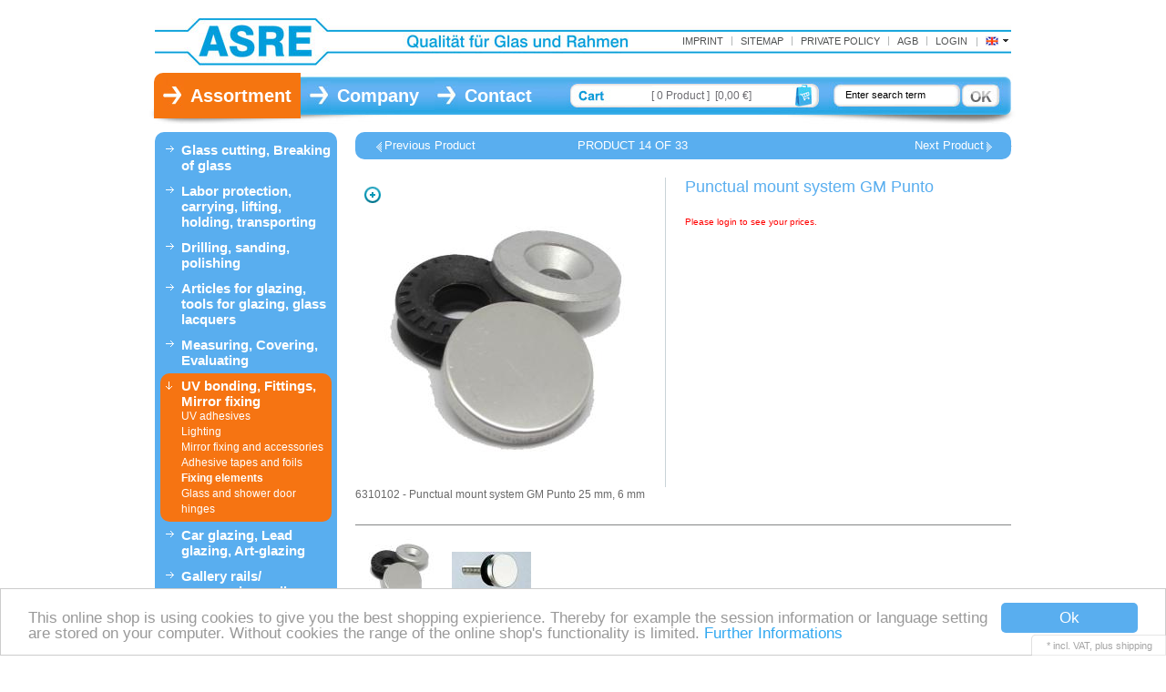

--- FILE ---
content_type: text/html; charset=UTF-8
request_url: https://www.asre.de/en/UV-bonding-Fittings-Mirror-fixing/Fixing-elements/Punctual-mount-system-GM-Punto.html
body_size: 10235
content:
<!DOCTYPE HTML>
<html lang="en" >
<head>
            
                             
    <title>ASRE Shop | Punctual mount system GM Punto | ASRE glass and frame products </title>
	<meta name="google-site-verification" content="SBhT1wBcXe5wdxTuCPiMH0LbxwuSXrG1SUt1UiWGW-4" />
    <meta http-equiv="Content-Type" content="text/html; charset=UTF-8">
    <!--[if IE]>
    <meta http-equiv="X-UA-Compatible" content="IE=9" >
    <![endif]-->
                <meta name="description" content="Punctual mount system GM Punto - Punctual mount system GM Punto 25 mm, 6 mm">
                <meta name="keywords" content="punctual, mount, system, gm, punto, uv, bonding, fittings, mirror, fixing, elements">
    
    

                <link rel="canonical" href="https://www.asre.de/en/UV-bonding-Fittings-Mirror-fixing/Fixing-elements/Punctual-mount-system-GM-Punto.html">
        <link rel="shortcut icon" href="https://www.asre.de/out/asre/img/favicon.ico">

    
        
        
        
        
        
        
    

        
    
            


        <link rel="stylesheet" type="text/css" href="https://www.asre.de/out/asre/src/css/reset.css">
<link rel="stylesheet" type="text/css" href="https://www.asre.de/out/asre/src/css/oxid.css">
<link rel="stylesheet" type="text/css" href="https://www.asre.de/out/asre/src/css/libs/jscrollpane.css">
<link rel="stylesheet" type="text/css" href="https://www.asre.de/out/asre/src/css/asre.css">
<!--[if IE 7]><link rel="stylesheet" type="text/css" href="https://www.asre.de/out/asre/src/css/ie7.css"><![endif]-->
<!--[if IE 8]><link rel="stylesheet" type="text/css" href="https://www.asre.de/out/asre/src/css/ie8.css"><![endif]-->

</head>
  <!-- OXID eShop Community Edition, Version 4, Shopping Cart System (c) OXID eSales AG 2003 - 2026 - http://www.oxid-esales.com -->
<body>
                    <div id="page" class=" sidebarLeft">
         
<div id="header" class="clear">

  <div id="topMenuWrap">
  

<div class="topPopList">
        <p id="languageTrigger" class="selectedValue">
                        <a class="flag en" title="English" href="https://www.asre.de/en/UV-bonding-Fittings-Mirror-fixing/Fixing-elements/Punctual-mount-system-GM-Punto.html" hreflang="en"><span style="background-image:url('https://www.asre.de/out/asre/img/lang/en.png')" >English</span></a>
            
    </p>
    <div class="flyoutBox">
    <ul id="languages" class="corners">
        <li class="active">                <a class="flag en" title="English" href="https://www.asre.de/en/UV-bonding-Fittings-Mirror-fixing/Fixing-elements/Punctual-mount-system-GM-Punto.html" hreflang="en"><span style="background-image:url('https://www.asre.de/out/asre/img/lang/en.png')" >English</span></a>
            </li>
                                            <li><a class="flag de " title="Deutsch" href="https://www.asre.de/de/Spiegelbefestigungen-UV-Kleben-Beschlaege/Befestigungselemente/Punkthalter-GM-Punto.html" hreflang="de"><span style="background-image:url('https://www.asre.de/out/asre/img/lang/de.png')">Deutsch</span></a></li>
                                                        <li><a class="flag en selected" title="English" href="https://www.asre.de/en/UV-bonding-Fittings-Mirror-fixing/Fixing-elements/Punctual-mount-system-GM-Punto.html" hreflang="en"><span style="background-image:url('https://www.asre.de/out/asre/img/lang/en.png')">English</span></a></li>
            
    </ul>
    </div>
</div>
  <ul id="topMenu">
    <li><a href="https://www.asre.de/Imprint/">Imprint</a></li>
    <li><a href="https://www.asre.de/index.php?lang=1&amp;cl=code_modules&mode=sitemap">Sitemap</a></li>
    <li><a href="https://www.asre.de/en/Privacy-Policy/">Private Policy</a></li>
    <li><a href="https://www.asre.de/en/Terms-and-Conditions-of-Sale-and-Delivery/">AGB</a></li>
	

    
    
    <div id="forgotPassword" class="popupBox corners FXgradGreyLight glowShadow">
        <img src="https://www.asre.de/out/asre/img/x.png" alt="" class="closePop">
        You have forgotten your password or want request a new password?<br>
No problem, here you can set up a new password.<br><br>


<form class="js-oxValidate" action="https://www.asre.de/index.php?lang=1&amp;" name="order" method="post">
  <input type="hidden" name="stoken" value="F5466925"><input type="hidden" name="force_sid" value="">
<input type="hidden" name="lang" value="1">
  <input type="hidden" name="cnid" value="CAT6.50">
<input type="hidden" name="listtype" value="list">
<input type="hidden" name="ldtype" value="infogrid">

  <input type="hidden" name="fnc" value="forgotpassword">
  <input type="hidden" name="cl" value="forgotpwd">
  <ul class="form clear">
    <li>
        <label>Your e-mail Address:</label>
        <input id="forgotPasswordUserLoginNamePopup" type="text" name="lgn_usr" value="" class="js-oxValidate js-oxValidate_notEmpty js-oxValidate_email">
        <p class="oxValidateError">
            <span class="js-oxError_notEmpty">Specify a value for this required field.</span>
            <span class="js-oxError_email">Please enter a valid e-mail address</span>
                    </p>
    </li>
    <li class="formSubmit">
        <button class="submitButton" type="submit" title="Request Password">Request Password</button>
    </li>
  </ul>
</form>
When you click on 'Request Password', you'll be sent an e-mail with instructions how to set up a new password.<br><br>
    <p>If you don't get an e-mail with your access data, please make sure that you have already registered with us. As soon as you are registered, you can login with your e-mail address and your password.</p>
<ul>
<li>
If you are sure you are already registered, please check the e-mail address you entered as user name.</li></ul>
<p>
In case you still have problems logging in, please turn to us by e-mail: <a href="mailto:bettina.distel@asre.de?subject=Password"><strong>bettina.distel@asre.de</strong></a></p>    </div>
<!--    <a href="#" id="loginBoxOpener" title="Login">Login</a> -->
    <li class="login flyout">
		<a href="https://www.asre.de/en/my-account/" rel="nofollow" title="Login">Login</a>
	</li>
	
		
	
  </ul>
  </div>


  <a id="logo" href="https://www.asre.de/en/home/" title="ASRE Shop"><img src="https://www.asre.de/out/asre/img/asre/asre_logo.jpg" alt="ASRE Shop"></a>
     
details 
<div id="main_nav">
<a id="nav_home_link" class="nav_active" href="/en/Glass-cutting-Breaking-of-glass?force_sid=">Assortment</a>


<a id="nav_company_link"  href="https://www.asre.de/en/Service-Spectrum-ASRE/">Company</a>

<a id="nav_contact_link"  href="https://www.asre.de/en/contact/">Contact</a>
</div>
    





    <div data-href="&lang=1" id="miniBasket" class="basketBox_1 basketBox ">
		
                        <span class="counter">
                    
                    <span id="countValue">
                        [
						0                                                     Product
                                                ]&nbsp;
                                                [0,00 €]
                    </span>
                </span>
            </div>

    
    
    
    
    
    <form class="search" action="https://www.asre.de/index.php?lang=1&amp;" method="get" name="search">
        <div class="searchBox">
            <input type="hidden" name="stoken" value="F5466925"><input type="hidden" name="force_sid" value="">
<input type="hidden" name="lang" value="1">
            <input type="hidden" name="cl" value="search">
            
<!--                 <label for="searchParam" class="innerLabel">Enter search term</label>
                <input class="textbox1" type="text" onclick="this.value='';" onfocus="this.value='';" onblur="this.value='Enter search term';" value="Enter search term" id="searchParam" name="searchparam" >
 -->			                <input class="textbox1" type="text" id="searchParam" name="searchparam" onfocus="this.value='';" value="Enter search term">
				            
            <input class="searchSubmit" type="submit" value="">
        </div>
    </form>
    



<div id="navigation" style="display:none;" >
<ul id="asre_menu">
                            
                  
                                    <li class="nav_li_1 " >
                <a   href="https://www.asre.de/en/Glass-cutting-Breaking-of-glass/">Glass cutting, Breaking of glass </a>
                                    <ul>
                                                                                                                                    <li  ><a  href="https://www.asre.de/Glass-cutting-Breaking-of-glass/Glass-cutter/">Glass cutter </a></li>
                                                                                                                                                                                        <li  ><a  href="https://www.asre.de/Glass-cutting-Breaking-of-glass/Angle-for-the-glazier/">Angle for the glazier  </a></li>
                                                                                                                                                                                        <li  ><a  href="https://www.asre.de/Glass-cutting-Breaking-of-glass/Glass-breaking-pliers/">Glass breaking pliers </a></li>
                                                                                                                                                                                        <li  ><a  href="https://www.asre.de/Glass-cutting-Breaking-of-glass/Pliers-for-cutting/">Pliers for cutting </a></li>
                                                                                                                                                                                        <li  ><a  href="https://www.asre.de/Glass-cutting-Breaking-of-glass/oxid/">?? </a></li>
                                                                                            </ul>
                            </li>
                                
                                    <li class="nav_li_2 " >
                <a   href="https://www.asre.de/Labor-protection-carrying-lifting-holding-transporting/">Labor protection, carrying, lifting, holding, transporting</a>
                                    <ul>
                                                                                                                                    <li  ><a  href="https://www.asre.de/Labor-protection-carrying-lifting-holding-transporting/Vacuum-lifters/">Vacuum lifters  </a></li>
                                                                                                                                                                                        <li  ><a  href="https://www.asre.de/Labor-protection-carrying-lifting-holding-transporting/Protective-corners-for-glass-for-transport-protection/">Protective corners for glass for transport protection  </a></li>
                                                                                                                                                                                        <li  ><a  href="https://www.asre.de/Labor-protection-carrying-lifting-holding-transporting/Shoulder-straps/">Shoulder straps  </a></li>
                                                                                                                                                                                        <li  ><a  href="https://www.asre.de/Labor-protection-carrying-lifting-holding-transporting/Protective-corners-for-glass/">Protective corners for glass  </a></li>
                                                                                                                                                                                        <li  ><a  href="https://www.asre.de/Labor-protection-carrying-lifting-holding-transporting/Labor-protection/">Labor protection </a></li>
                                                                                                                                                                                        <li  ><a  href="https://www.asre.de/Labor-protection-carrying-lifting-holding-transporting/Aprons-for-the-glazier/">Aprons for the glazier </a></li>
                                                                                            </ul>
                            </li>
                                
                                    <li class="nav_li_3 " >
                <a   href="https://www.asre.de/Drilling-sanding-polishing/">Drilling, sanding, polishing</a>
                                    <ul>
                                                                                                                                    <li  ><a  href="https://www.asre.de/Drilling-sanding-polishing/Drilling/">Drilling </a></li>
                                                                                                                                                                                        <li  ><a  href="https://www.asre.de/Drilling-sanding-polishing/Sharpening-stones/">Sharpening stones  </a></li>
                                                                                                                                                                                        <li  ><a  href="https://www.asre.de/Drilling-sanding-polishing/Polish/">Polish </a></li>
                                                                                                                                                                                        <li  ><a  href="https://www.asre.de/Drilling-sanding-polishing/Abrasive-belt-for-glass/">Abrasive belt for glass  </a></li>
                                                                                                                                                                                        <li  ><a  href="https://www.asre.de/Drilling-sanding-polishing/Machinery/">Machinery  </a></li>
                                                                                                                                                                                        <li  ><a  href="https://www.asre.de/Drilling-sanding-polishing/Swiveling-rollers-spherical-formed/">Swiveling rollers spherical-formed  </a></li>
                                                                                            </ul>
                            </li>
                                
                                    <li class="nav_li_4 " >
                <a   href="https://www.asre.de/Articles-for-glazing-tools-for-glazing-glass-lacquers/">Articles for glazing, tools for glazing,  glass lacquers </a>
                                    <ul>
                                                                                                                                    <li  ><a  href="https://www.asre.de/Articles-for-glazing-tools-for-glazing-glass-lacquers/Protection-for-glass/">Protection for glass  </a></li>
                                                                                                                                                                                        <li  ><a  href="https://www.asre.de/Articles-for-glazing-tools-for-glazing-glass-lacquers/Glazing-blocks/">Glazing blocks  </a></li>
                                                                                                                                                                                        <li  ><a  href="https://www.asre.de/Articles-for-glazing-tools-for-glazing-glass-lacquers/Knives-glass-scrapers-tools/">Knives /glass scrapers /tools </a></li>
                                                                                                                                                                                        <li  ><a  href="https://www.asre.de/Articles-for-glazing-tools-for-glazing-glass-lacquers/Accessories-for-sealing/">Accessories for sealing  </a></li>
                                                                                                                                                                                        <li  ><a  href="https://www.asre.de/Articles-for-glazing-tools-for-glazing-glass-lacquers/Glass-lacquers/">Glass lacquers </a></li>
                                                                                                                                                                                        <li  ><a  href="https://www.asre.de/Articles-for-glazing-tools-for-glazing-glass-lacquers/Cleaning-and-Maintenance/">Cleaning and Maintenance </a></li>
                                                                                            </ul>
                            </li>
                                
                                    <li class="nav_li_5 " >
                <a   href="https://www.asre.de/Measuring-Covering-Evaluating/">Measuring, Covering, Evaluating</a>
                                    <ul>
                                                                                                                                    <li  ><a  href="https://www.asre.de/Measuring-Covering-Evaluating/Measuring-tape/">Measuring tape  </a></li>
                                                                                                                                                                                        <li  ><a  href="https://www.asre.de/Measuring-Covering-Evaluating/Folding-rules/">Folding rules </a></li>
                                                                                                                                                                                        <li  ><a  href="https://www.asre.de/Measuring-Covering-Evaluating/Measuring-tool-for-thickness-of-the-glass/">Measuring tool for thickness of the glass  </a></li>
                                                                                                                                                                                        <li  ><a  href="https://www.asre.de/Measuring-Covering-Evaluating/Messfix/">Meßfix </a></li>
                                                                                            </ul>
                            </li>
                                
                                    <li class="nav_li_6 current" >
                <a  class="current" href="https://www.asre.de/UV-bonding-Fittings-Mirror-fixing/">UV bonding, Fittings, Mirror fixing</a>
                                    <ul>
                                                                                                                                    <li  ><a  href="https://www.asre.de/UV-bonding-Fittings-Mirror-fixing/UV-adhesives/">UV adhesives </a></li>
                                                                                                                                                                                        <li  ><a  href="https://www.asre.de/UV-bonding-Fittings-Mirror-fixing/Lighting/">Lighting </a></li>
                                                                                                                                                                                        <li  ><a  href="https://www.asre.de/en/UV-bonding-Fittings-Mirror-fixing/Mirror-fixing-and-accessories/">Mirror fixing and accessories  </a></li>
                                                                                                                                                                                        <li  ><a  href="https://www.asre.de/en/UV-bonding-Fittings-Mirror-fixing/Adhesive-tapes-and-foils/">Adhesive tapes and foils </a></li>
                                                                                                                                                                                        <li class="current" ><a class="current" href="https://www.asre.de/UV-bonding-Fittings-Mirror-fixing/Fixing-elements/">Fixing elements </a></li>
                                                                                                                                                                                        <li  ><a  href="https://www.asre.de/en/UV-bonding-Fittings-Mirror-fixing/Glass-and-shower-door-hinges/">Glass and shower door hinges </a></li>
                                                                                            </ul>
                            </li>
                                
                                    <li class="nav_li_7 " >
                <a   href="https://www.asre.de/Car-glazing-Lead-glazing-Art-glazing/">Car glazing, Lead glazing, Art-glazing </a>
                                    <ul>
                                                                                                                                    <li  ><a  href="https://www.asre.de/Car-glazing-Lead-glazing-Art-glazing/Car-glazing/">Car glazing </a></li>
                                                                                                                                                                                        <li  ><a  href="https://www.asre.de/Car-glazing-Lead-glazing-Art-glazing/Cutting-tools/">Cutting tools </a></li>
                                                                                                                                                                                        <li  ><a  href="https://www.asre.de/Car-glazing-Lead-glazing-Art-glazing/Lead-glazing/">Lead glazing </a></li>
                                                                                                                                                                                        <li  ><a  href="https://www.asre.de/Car-glazing-Lead-glazing-Art-glazing/Scissors-for-templates/">Scissors for templates </a></li>
                                                                                                                                                                                        <li  ><a  href="https://www.asre.de/Car-glazing-Lead-glazing-Art-glazing/Brazing/">Brazing </a></li>
                                                                                            </ul>
                            </li>
                                
                                    <li class="nav_li_8 " >
                <a   href="https://www.asre.de/Gallery-rails-accessories-gallery-needs-gallery-equipment/">Gallery rails/ accessories, gallery needs, gallery equipment</a>
                                    <ul>
                                                                                                                                    <li  ><a  href="https://www.asre.de/Gallery-rails-accessories-gallery-needs-gallery-equipment/Gallery-rails/">Gallery rails </a></li>
                                                                                                                                                                                        <li  ><a  href="https://www.asre.de/Gallery-rails-accessories-gallery-needs-gallery-equipment/Adjustable-picture-hooks/">Adjustable picture hooks </a></li>
                                                                                                                                                                                        <li  ><a  href="https://www.asre.de/Gallery-rails-accessories-gallery-needs-gallery-equipment/Perlon-and-steel-ropes/">Perlon and steel ropes </a></li>
                                                                                                                                                                                        <li  ><a  href="https://www.asre.de/Gallery-rails-accessories-gallery-needs-gallery-equipment/Pressing/">Pressing </a></li>
                                                                                                                                                                                        <li  ><a  href="https://www.asre.de/Gallery-rails-accessories-gallery-needs-gallery-equipment/Bubble-wrap/">Bubble wrap </a></li>
                                                                                            </ul>
                            </li>
                                
                                    <li class="nav_li_9 " >
                <a   href="https://www.asre.de/Framing-articles-and-tools-foils-and-adhesive-tapes/">Framing articles and tools, foils and adhesive tapes</a>
                                    <ul>
                                                                                                                                    <li  ><a  href="https://www.asre.de/Framing-articles-and-tools-foils-and-adhesive-tapes/Cutting-board-Adhesive-paper-tape-Accessories/">Cutting board / Adhesive paper tape / Accessories </a></li>
                                                                                                                                                                                        <li  ><a  href="https://www.asre.de/Framing-articles-and-tools-foils-and-adhesive-tapes/Stitchers/">Stitchers </a></li>
                                                                                                                                                                                        <li  ><a  href="https://www.asre.de/Framing-articles-and-tools-foils-and-adhesive-tapes/Folding-eyes-Muller-for-steel/">Folding eyes / Muller for steel </a></li>
                                                                                            </ul>
                            </li>
                      </ul>
</div></div>
                            <div id="sidebar">
                

    
            

    
                    <div class="categoryBox">


<ul class="tree" >

                              <li id="cat_1" class=" cat  ">
                <a   href="https://www.asre.de/en/Glass-cutting-Breaking-of-glass/">Glass cutting, Breaking of glass </a>
                                    <ul>
                                                                                                                                        <li id="subcat_1_1" class="subcat " >
                                    <a  href="https://www.asre.de/Glass-cutting-Breaking-of-glass/Glass-cutter/">Glass cutter </a>
                                </li>
                                                                                                                                                                                            <li id="subcat_1_2" class="subcat " >
                                    <a  href="https://www.asre.de/Glass-cutting-Breaking-of-glass/Angle-for-the-glazier/">Angle for the glazier  </a>
                                </li>
                                                                                                                                                                                            <li id="subcat_1_3" class="subcat " >
                                    <a  href="https://www.asre.de/Glass-cutting-Breaking-of-glass/Glass-breaking-pliers/">Glass breaking pliers </a>
                                </li>
                                                                                                                                                                                            <li id="subcat_1_4" class="subcat " >
                                    <a  href="https://www.asre.de/Glass-cutting-Breaking-of-glass/Pliers-for-cutting/">Pliers for cutting </a>
                                </li>
                                                                                                                                                                                            <li id="subcat_1_5" class="subcat " >
                                    <a  href="https://www.asre.de/Glass-cutting-Breaking-of-glass/oxid/">?? </a>
                                </li>
                                                                                            </ul>
                            </li>

                                    <li id="cat_2" class=" cat  ">
                <a   href="https://www.asre.de/Labor-protection-carrying-lifting-holding-transporting/">Labor protection, carrying, lifting, holding, transporting</a>
                                    <ul>
                                                                                                                                        <li id="subcat_2_6" class="subcat " >
                                    <a  href="https://www.asre.de/Labor-protection-carrying-lifting-holding-transporting/Vacuum-lifters/">Vacuum lifters  </a>
                                </li>
                                                                                                                                                                                            <li id="subcat_2_7" class="subcat " >
                                    <a  href="https://www.asre.de/Labor-protection-carrying-lifting-holding-transporting/Protective-corners-for-glass-for-transport-protection/">Protective corners for glass for transport protection  </a>
                                </li>
                                                                                                                                                                                            <li id="subcat_2_8" class="subcat " >
                                    <a  href="https://www.asre.de/Labor-protection-carrying-lifting-holding-transporting/Shoulder-straps/">Shoulder straps  </a>
                                </li>
                                                                                                                                                                                            <li id="subcat_2_9" class="subcat " >
                                    <a  href="https://www.asre.de/Labor-protection-carrying-lifting-holding-transporting/Protective-corners-for-glass/">Protective corners for glass  </a>
                                </li>
                                                                                                                                                                                            <li id="subcat_2_10" class="subcat " >
                                    <a  href="https://www.asre.de/Labor-protection-carrying-lifting-holding-transporting/Labor-protection/">Labor protection </a>
                                </li>
                                                                                                                                                                                            <li id="subcat_2_11" class="subcat " >
                                    <a  href="https://www.asre.de/Labor-protection-carrying-lifting-holding-transporting/Aprons-for-the-glazier/">Aprons for the glazier </a>
                                </li>
                                                                                            </ul>
                            </li>

                                    <li id="cat_3" class=" cat  ">
                <a   href="https://www.asre.de/Drilling-sanding-polishing/">Drilling, sanding, polishing</a>
                                    <ul>
                                                                                                                                        <li id="subcat_3_12" class="subcat " >
                                    <a  href="https://www.asre.de/Drilling-sanding-polishing/Drilling/">Drilling </a>
                                </li>
                                                                                                                                                                                            <li id="subcat_3_13" class="subcat " >
                                    <a  href="https://www.asre.de/Drilling-sanding-polishing/Sharpening-stones/">Sharpening stones  </a>
                                </li>
                                                                                                                                                                                            <li id="subcat_3_14" class="subcat " >
                                    <a  href="https://www.asre.de/Drilling-sanding-polishing/Polish/">Polish </a>
                                </li>
                                                                                                                                                                                            <li id="subcat_3_15" class="subcat " >
                                    <a  href="https://www.asre.de/Drilling-sanding-polishing/Abrasive-belt-for-glass/">Abrasive belt for glass  </a>
                                </li>
                                                                                                                                                                                            <li id="subcat_3_16" class="subcat " >
                                    <a  href="https://www.asre.de/Drilling-sanding-polishing/Machinery/">Machinery  </a>
                                </li>
                                                                                                                                                                                            <li id="subcat_3_17" class="subcat " >
                                    <a  href="https://www.asre.de/Drilling-sanding-polishing/Swiveling-rollers-spherical-formed/">Swiveling rollers spherical-formed  </a>
                                </li>
                                                                                            </ul>
                            </li>

                                    <li id="cat_4" class=" cat  ">
                <a   href="https://www.asre.de/Articles-for-glazing-tools-for-glazing-glass-lacquers/">Articles for glazing, tools for glazing,  glass lacquers </a>
                                    <ul>
                                                                                                                                        <li id="subcat_4_18" class="subcat " >
                                    <a  href="https://www.asre.de/Articles-for-glazing-tools-for-glazing-glass-lacquers/Protection-for-glass/">Protection for glass  </a>
                                </li>
                                                                                                                                                                                            <li id="subcat_4_19" class="subcat " >
                                    <a  href="https://www.asre.de/Articles-for-glazing-tools-for-glazing-glass-lacquers/Glazing-blocks/">Glazing blocks  </a>
                                </li>
                                                                                                                                                                                            <li id="subcat_4_20" class="subcat " >
                                    <a  href="https://www.asre.de/Articles-for-glazing-tools-for-glazing-glass-lacquers/Knives-glass-scrapers-tools/">Knives /glass scrapers /tools </a>
                                </li>
                                                                                                                                                                                            <li id="subcat_4_21" class="subcat " >
                                    <a  href="https://www.asre.de/Articles-for-glazing-tools-for-glazing-glass-lacquers/Accessories-for-sealing/">Accessories for sealing  </a>
                                </li>
                                                                                                                                                                                            <li id="subcat_4_22" class="subcat " >
                                    <a  href="https://www.asre.de/Articles-for-glazing-tools-for-glazing-glass-lacquers/Glass-lacquers/">Glass lacquers </a>
                                </li>
                                                                                                                                                                                            <li id="subcat_4_23" class="subcat " >
                                    <a  href="https://www.asre.de/Articles-for-glazing-tools-for-glazing-glass-lacquers/Cleaning-and-Maintenance/">Cleaning and Maintenance </a>
                                </li>
                                                                                            </ul>
                            </li>

                                    <li id="cat_5" class=" cat  ">
                <a   href="https://www.asre.de/Measuring-Covering-Evaluating/">Measuring, Covering, Evaluating</a>
                                    <ul>
                                                                                                                                        <li id="subcat_5_24" class="subcat " >
                                    <a  href="https://www.asre.de/Measuring-Covering-Evaluating/Measuring-tape/">Measuring tape  </a>
                                </li>
                                                                                                                                                                                            <li id="subcat_5_25" class="subcat " >
                                    <a  href="https://www.asre.de/Measuring-Covering-Evaluating/Folding-rules/">Folding rules </a>
                                </li>
                                                                                                                                                                                            <li id="subcat_5_26" class="subcat " >
                                    <a  href="https://www.asre.de/Measuring-Covering-Evaluating/Measuring-tool-for-thickness-of-the-glass/">Measuring tool for thickness of the glass  </a>
                                </li>
                                                                                                                                                                                            <li id="subcat_5_27" class="subcat " >
                                    <a  href="https://www.asre.de/Measuring-Covering-Evaluating/Messfix/">Meßfix </a>
                                </li>
                                                                                            </ul>
                            </li>

                                    <li id="cat_6" class=" cat  current">
                <a   href="https://www.asre.de/UV-bonding-Fittings-Mirror-fixing/">UV bonding, Fittings, Mirror fixing</a>
                                    <ul>
                                                                                                                                        <li id="subcat_6_28" class="subcat " >
                                    <a  href="https://www.asre.de/UV-bonding-Fittings-Mirror-fixing/UV-adhesives/">UV adhesives </a>
                                </li>
                                                                                                                                                                                            <li id="subcat_6_29" class="subcat " >
                                    <a  href="https://www.asre.de/UV-bonding-Fittings-Mirror-fixing/Lighting/">Lighting </a>
                                </li>
                                                                                                                                                                                            <li id="subcat_6_30" class="subcat " >
                                    <a  href="https://www.asre.de/en/UV-bonding-Fittings-Mirror-fixing/Mirror-fixing-and-accessories/">Mirror fixing and accessories  </a>
                                </li>
                                                                                                                                                                                            <li id="subcat_6_31" class="subcat " >
                                    <a  href="https://www.asre.de/en/UV-bonding-Fittings-Mirror-fixing/Adhesive-tapes-and-foils/">Adhesive tapes and foils </a>
                                </li>
                                                                                                                                                                                            <li id="subcat_6_32" class="subcat active" >
                                    <a  href="https://www.asre.de/UV-bonding-Fittings-Mirror-fixing/Fixing-elements/">Fixing elements </a>
                                </li>
                                                                                                                                                                                            <li id="subcat_6_33" class="subcat " >
                                    <a  href="https://www.asre.de/en/UV-bonding-Fittings-Mirror-fixing/Glass-and-shower-door-hinges/">Glass and shower door hinges </a>
                                </li>
                                                                                            </ul>
                            </li>

                                    <li id="cat_7" class=" cat  ">
                <a   href="https://www.asre.de/Car-glazing-Lead-glazing-Art-glazing/">Car glazing, Lead glazing, Art-glazing </a>
                                    <ul>
                                                                                                                                        <li id="subcat_7_34" class="subcat " >
                                    <a  href="https://www.asre.de/Car-glazing-Lead-glazing-Art-glazing/Car-glazing/">Car glazing </a>
                                </li>
                                                                                                                                                                                            <li id="subcat_7_35" class="subcat " >
                                    <a  href="https://www.asre.de/Car-glazing-Lead-glazing-Art-glazing/Cutting-tools/">Cutting tools </a>
                                </li>
                                                                                                                                                                                            <li id="subcat_7_36" class="subcat " >
                                    <a  href="https://www.asre.de/Car-glazing-Lead-glazing-Art-glazing/Lead-glazing/">Lead glazing </a>
                                </li>
                                                                                                                                                                                            <li id="subcat_7_37" class="subcat " >
                                    <a  href="https://www.asre.de/Car-glazing-Lead-glazing-Art-glazing/Scissors-for-templates/">Scissors for templates </a>
                                </li>
                                                                                                                                                                                            <li id="subcat_7_38" class="subcat " >
                                    <a  href="https://www.asre.de/Car-glazing-Lead-glazing-Art-glazing/Brazing/">Brazing </a>
                                </li>
                                                                                            </ul>
                            </li>

                                    <li id="cat_8" class=" cat  ">
                <a   href="https://www.asre.de/Gallery-rails-accessories-gallery-needs-gallery-equipment/">Gallery rails/ accessories, gallery needs, gallery equipment</a>
                                    <ul>
                                                                                                                                        <li id="subcat_8_39" class="subcat " >
                                    <a  href="https://www.asre.de/Gallery-rails-accessories-gallery-needs-gallery-equipment/Gallery-rails/">Gallery rails </a>
                                </li>
                                                                                                                                                                                            <li id="subcat_8_40" class="subcat " >
                                    <a  href="https://www.asre.de/Gallery-rails-accessories-gallery-needs-gallery-equipment/Adjustable-picture-hooks/">Adjustable picture hooks </a>
                                </li>
                                                                                                                                                                                            <li id="subcat_8_41" class="subcat " >
                                    <a  href="https://www.asre.de/Gallery-rails-accessories-gallery-needs-gallery-equipment/Perlon-and-steel-ropes/">Perlon and steel ropes </a>
                                </li>
                                                                                                                                                                                            <li id="subcat_8_42" class="subcat " >
                                    <a  href="https://www.asre.de/Gallery-rails-accessories-gallery-needs-gallery-equipment/Pressing/">Pressing </a>
                                </li>
                                                                                                                                                                                            <li id="subcat_8_43" class="subcat " >
                                    <a  href="https://www.asre.de/Gallery-rails-accessories-gallery-needs-gallery-equipment/Bubble-wrap/">Bubble wrap </a>
                                </li>
                                                                                            </ul>
                            </li>

                                    <li id="cat_9" class=" cat  ">
                <a   href="https://www.asre.de/Framing-articles-and-tools-foils-and-adhesive-tapes/">Framing articles and tools, foils and adhesive tapes</a>
                                    <ul>
                                                                                                                                        <li id="subcat_9_44" class="subcat " >
                                    <a  href="https://www.asre.de/Framing-articles-and-tools-foils-and-adhesive-tapes/Cutting-board-Adhesive-paper-tape-Accessories/">Cutting board / Adhesive paper tape / Accessories </a>
                                </li>
                                                                                                                                                                                            <li id="subcat_9_45" class="subcat " >
                                    <a  href="https://www.asre.de/Framing-articles-and-tools-foils-and-adhesive-tapes/Stitchers/">Stitchers </a>
                                </li>
                                                                                                                                                                                            <li id="subcat_9_46" class="subcat " >
                                    <a  href="https://www.asre.de/Framing-articles-and-tools-foils-and-adhesive-tapes/Folding-eyes-Muller-for-steel/">Folding eyes / Muller for steel </a>
                                </li>
                                                                                            </ul>
                            </li>

          
</ul>    

</div>            

    
            

    
            

    
            

    
                    

            

    
            

    
            

    
              

    
            

            </div>
                <div id="content">
                                                
    
    <div id="details">
                                                
                                          
                        <div id="overviewLink">
            <a href="https://www.asre.de/en/UV-bonding-Fittings-Mirror-fixing/Fixing-elements/2/" class="overviewLink">Back to Overview</a>
        </div>
        <h2>Punctual mount system GM Punto </h2>
        <div class="detailsParams listRefine bottomRound">
            <div class="pager refineParams clear" id="detailsItemsPager">
                        
                            
                <a id="linkPrevArticle" class="prev prevActive" href="https://www.asre.de/en/UV-bonding-Fittings-Mirror-fixing/Fixing-elements/Glasplattenprofil.html">Previous Product</a>
                <span class="page">
                   PRODUCT 14 OF 33
                </span>
                <a id="linkNextArticle" href="https://www.asre.de/en/UV-bonding-Fittings-Mirror-fixing/Fixing-elements/Fitting-tool-tweezers.html" class="next nextActive">Next Product</a>
            </div>
        </div>

                <div id="productinfo">
            
<div id="detailsMain">
    

                                                                                                                                                                            


<div class="detailsInfo clear">
        
                            
            
            <a id="zoomTrigger" class="zoomTrigger" rel="nofollow" href="#">Zoom</a>
            
                        <div class="picture">
                <!--a href="https://www.asre.de/out/pictures/master/product/1/6310102.jpg" class="cloud-zoom" id="zoom1" rel='' data-zoomparams="adjustY:-2, zoomWidth:'354', fixZoomWindow:'390', trImg:'https://www.asre.de/out/asre/img/dot.png', loadingText:'Loading...'"-->
					<img class="zoomTrigger" src="https://www.asre.de/out/pictures/generated/product/1/340_340_75/6310102.jpg" alt="Punctual mount system GM Punto ">
                <!--/a-->
            </div>
            

        <div class="information">

                <div class="productMainInfo">

            
            

                        
                <h1 id="productTitle"><span>Punctual mount system GM Punto </span></h1>
            



                                    
                <div class="rating clear">
                    


<ul id="itemRating" class="rating">
    

                
    <li class="currentRate" style="width: 0%;">
        <a title="You have to be logged in to rate!"></a>
        <span title="0"></span>
    </li>
            <li class="s1">
            <a  class=" ox-rateindex-1" rel="nofollow"
                                    href="https://www.asre.de/en/my-account/?anid=6.50_10&amp;sourcecl=details&amp;cnid=CAT6.50&amp;listtype=list&amp;ldtype=infogrid"
                                title="You have to be logged in to rate!">
            </a>
         </li>
            <li class="s2">
            <a  class=" ox-rateindex-2" rel="nofollow"
                                    href="https://www.asre.de/en/my-account/?anid=6.50_10&amp;sourcecl=details&amp;cnid=CAT6.50&amp;listtype=list&amp;ldtype=infogrid"
                                title="You have to be logged in to rate!">
            </a>
         </li>
            <li class="s3">
            <a  class=" ox-rateindex-3" rel="nofollow"
                                    href="https://www.asre.de/en/my-account/?anid=6.50_10&amp;sourcecl=details&amp;cnid=CAT6.50&amp;listtype=list&amp;ldtype=infogrid"
                                title="You have to be logged in to rate!">
            </a>
         </li>
            <li class="s4">
            <a  class=" ox-rateindex-4" rel="nofollow"
                                    href="https://www.asre.de/en/my-account/?anid=6.50_10&amp;sourcecl=details&amp;cnid=CAT6.50&amp;listtype=list&amp;ldtype=infogrid"
                                title="You have to be logged in to rate!">
            </a>
         </li>
            <li class="s5">
            <a  class=" ox-rateindex-5" rel="nofollow"
                                    href="https://www.asre.de/en/my-account/?anid=6.50_10&amp;sourcecl=details&amp;cnid=CAT6.50&amp;listtype=list&amp;ldtype=infogrid"
                                title="You have to be logged in to rate!">
            </a>
         </li>
        <li class="ratingValue">
        <a id="itemRatingText" class="rates" rel="nofollow" href="https://www.asre.de/en/UV-bonding-Fittings-Mirror-fixing/Fixing-elements/Punctual-mount-system-GM-Punto.html?lang=1#review">
                            No ratings.
                    </a>
    </li>
</ul>

                </div>
            
                    </div>

        
                    

                
                                                <div class="shortDescription description" id="productShortdesc">Punctual mount system GM Punto 25 mm, 6 mm </div>
                                    

        
        <div class="tobasket">
                        
                            

            
                                                                                                        

            <div class="tobasketFunction clear">
                
                                                                        <label id="productPrice" class="price">

                                                                
								
								<div class="login2SeePrices">Please login to see your prices.</div>
 

                            </label>
                        						
                                    
				

            </div>


			<div class="additionalInfo clear">

				
																				

				
									

			</div>
			
			
			
        </div>
    </div>
	
</div>


    <!-- 
-->
<div style="clear:left;width:340px;min-height:40px;">
	<!-- <div style="width:45px;float:left;"><b>Artikel:</b></div>--><div id="current_article_pic">6310102 - Punctual mount system GM Punto 25 mm, 6 mm</div>
</div>
<div style="width:100%;height:1px;clear:left;">&nbsp;</div>

<div class="otherPictures" id="morePicsContainer">
    <div class="shadowLine"></div>
    <ul class="clear">
    
											
		


            <li style="height:120px;" class="">
            <a title="6310102 - Punctual mount system GM Punto 25 mm, 6 mm" id="morePics_1" rel="useZoom: 'zoom1', smallImage: 'https://www.asre.de/out/pictures/generated/product/1/340_340_75/6310102.jpg' " class="cloud-zoom-gallery" href="https://www.asre.de/out/pictures/master/product/1/6310102.jpg">
                <span class="marker"><img src="https://www.asre.de/out/asre/img/marker.png" alt=""></span>
                <span class="artIcon"><img src="https://www.asre.de/out/pictures/generated/product/1/87_87_75/6310102.jpg" alt="6310102 - Punctual mount system GM Punto 25 mm, 6 mm"></span>
            </a>
			<div class="more_pict_artnr" style="">6310102</div>
        </li>
            <li style="height:120px;" class="">
            <a title="6310100 - Punctual mount system GM Punto 13 mm, 3-6mm" id="morePics_2" rel="useZoom: 'zoom1', smallImage: 'https://www.asre.de/out/pictures/generated/product/2/340_340_75/6310100_2.jpg' " class="cloud-zoom-gallery" href="https://www.asre.de/out/pictures/master/product/2/6310100_2.jpg">
                <span class="marker"><img src="https://www.asre.de/out/asre/img/marker.png" alt=""></span>
                <span class="artIcon"><img src="https://www.asre.de/out/pictures/generated/product/2/87_87_75/6310100_2.jpg" alt="6310100 - Punctual mount system GM Punto 13 mm, 3-6mm"></span>
            </a>
			<div class="more_pict_artnr" style="">6310100</div>
        </li>
    
    </ul>
</div>
<div style="width:100%;height:1px;clear:left;">&nbsp;</div>



		
	<div class="product_table" >
					
<div class="">

<table style="padding:5px;">
<tr><!-- Header -->
	<th class="artikelnummer">ArticleNo</th>
	<th class="bezeichnung" >Description</th>
	<th class="preis">Price 0</th>
	<th class="preis">Price 1</th>
	<th class="preis">Price 2</th>


	<th class="menge">Quantity</th> 
</tr>
<tr>
	<td class="artikelnummer">6310100</td>
	<td class="bezeichnung" >Punctual mount system GM Punto 13 mm, 3-6mm
						<div class="tabelle_longdesc_button tabelle_longdesc_button_passiv" id="1" >Details</div>
			<div class="tabelle_longdesc" id="longdesc_1" >
			Punctual mount system GM Punto 13 mm, 3-6mm 
			</div>
				</td>
	<td class="preis">
		
 
			<span id="productPrice">*</span>
 
			<span id="productPriceUnit"><br>
			<span style="font-size:11px;">per piece</span>
			<br><!-- $nAktPriceGroup=0 -->			 
						</span>
		
	</td>
 
	<td class="preis">
						
			
	 
				<span id="productPrice">*</span>
	 
				<span id="productPriceUnit">
				<br><span style="font-size:11px;">per piece</span>
				<br><!-- $nAktPriceGroup=0 -->from 10 piece				</span>
			
		
			</td>
	
	<td class="preis"><!-- getPriceGroup = 0 -->
										
			
	 
				<span id="productPrice">*</span>
	 
				<span id="productPriceUnit">
				<br><span style="font-size:11px;">per piece</span>
				<br><!-- $nAktPriceGroup=0 -->from 20 piece				</span>
			
		
			</td>

	
	<td class="menge">
 
	</td>
</tr>
<tr>
	<td class="artikelnummer">6310102</td>
	<td class="bezeichnung" >Punctual mount system GM Punto 25 mm, 6 mm
						<div class="tabelle_longdesc_button tabelle_longdesc_button_passiv" id="2" >Details</div>
			<div class="tabelle_longdesc" id="longdesc_2" >
			Punctual mount system GM Punto 25 mm, 6 mm 
			</div>
				</td>
	<td class="preis">
		
 
			<span id="productPrice">*</span>
 
			<span id="productPriceUnit"><br>
			<span style="font-size:11px;">per piece</span>
			<br><!-- $nAktPriceGroup=0 -->			 
						</span>
		
	</td>
 
	<td class="preis">
						
			
	 
				<span id="productPrice">*</span>
	 
				<span id="productPriceUnit">
				<br><span style="font-size:11px;">per piece</span>
				<br><!-- $nAktPriceGroup=0 -->from 10 piece				</span>
			
		
			</td>
	
	<td class="preis"><!-- getPriceGroup = 0 -->
										
			
	 
				<span id="productPrice">*</span>
	 
				<span id="productPriceUnit">
				<br><span style="font-size:11px;">per piece</span>
				<br><!-- $nAktPriceGroup=0 -->from 20 piece				</span>
			
		
			</td>

	
	<td class="menge">
 
	</td>
</tr>
</table>

</div>






		</div>
	

 
<div class="login2SeePrices">*) Please login to see your prices..</div>
 


<div>
              <div id="zoomModal" class="popupBox corners FXgradGreyLight glowShadow">
        <img src="https://www.asre.de/out/asre/img/x.png" alt="" class="closePop">
        <div class="zoomHead">
            <span id="zoomtitle">6310102 - Punctual mount system GM Punto 25 mm, 6 mm</span>
            <a href="#zoom"><span></span></a>
        </div>
        <div class="zoomed">
            <img src="https://www.asre.de/out/pictures/generated/product/1/665_665_75/6310102.jpg" alt="Punctual mount system GM Punto " id="zoomImg">
        </div>
                <div class="otherPictures" id="moreZoomPicsContainer">
            <div class="shadowLine"></div>
            <ul class="zoomPager clear">
                                            <li>
                    <a class="ox-zoompic ox-picnr-1 selected" href="https://www.asre.de/out/pictures/generated/product/1/665_665_75/6310102.jpg" title="6310102 - Punctual mount system GM Punto 25 mm, 6 mm">
                        <span class="marker"><img src="https://www.asre.de/out/asre/img/marker.png" alt=""></span>
                        1
                    </a>
                </li>
                                            <li>
                    <a class="ox-zoompic ox-picnr-2 " href="https://www.asre.de/out/pictures/generated/product/2/665_665_75/6310100_2.jpg" title="6310100 - Punctual mount system GM Punto 13 mm, 3-6mm">
                        <span class="marker"><img src="https://www.asre.de/out/asre/img/marker.png" alt=""></span>
                        2
                    </a>
                </li>
                        </ul>
        </div>
            </div>
    
    
</div></div>

<div id="detailsRelated" class="detailsRelated clear">
	
    
    


                



                


    <div id="relProducts" class="relatedProducts">
                          


<div class="box" id="cross">
            <h3 class="clear  lightHead">
            cognate Articles
                                </h3>
        <ul class="js-articleBox featuredList">
                            
                <li class="articleImage" >
                    <a class="articleBoxImage" href="https://www.asre.de/en/Articles-for-glazing-tools-for-glazing-glass-lacquers/Cleaning-and-Maintenance/Profi-Glasschaum-600ml-professional-glasscleaner-against-dust-grease-nicotine-insects-etc-for-glass-metal-plastic-and-carpets-contents-biodegradable.html">
                        <img src="https://www.asre.de/out/pictures/generated/product/icon/87_87_75/4900200.jpg" alt="&quot;Profi-Glasschaum&quot;,  600ml, professional glasscleaner, against dust, grease, nicotine, insects. etc.. for glass, metal, plastic and carpets, contents biodegradable ">
                    </a>
                </li>
            

            
                                <li class="articleTitle">
                    <a href="https://www.asre.de/en/Articles-for-glazing-tools-for-glazing-glass-lacquers/Cleaning-and-Maintenance/Profi-Glasschaum-600ml-professional-glasscleaner-against-dust-grease-nicotine-insects-etc-for-glass-metal-plastic-and-carpets-contents-biodegradable.html">
                        &quot;Profi-Glasschaum&quot;,  600ml, professional glasscleaner, against dust, grease, nicotine, insects. etc.. for glass, metal, plastic and carpets, contents biodegradable <br>
                    </a>
 
<div class="login2SeePrices">Please login to see your prices.</div>
 
                </li>
                <li class="clearer"></li>
            
                            
                <li class="articleImage"  style="display:block;" >
                    <a class="articleBoxImage" href="https://www.asre.de/en/UV-bonding-Fittings-Mirror-fixing/Fixing-elements/Punctual-mount-system-GM-Pico.html">
                        <img src="https://www.asre.de/out/pictures/generated/product/icon/87_87_75/6310000.jpg" alt="  Punctual mount system GM Pico, black/nickle coated / board thickness: 6-8 mm">
                    </a>
                </li>
            

            
                                <li class="articleTitle">
                    <a href="https://www.asre.de/en/UV-bonding-Fittings-Mirror-fixing/Fixing-elements/Punctual-mount-system-GM-Pico.html">
                          Punctual mount system GM Pico, black/nickle coated / board thickness: 6-8 mm<br>
                    </a>
 
<div class="login2SeePrices">Please login to see your prices.</div>
 
                </li>
                <li class="clearer"></li>
            
                            
                <li class="articleImage"  style="display:block;" >
                    <a class="articleBoxImage" href="https://www.asre.de/en/Labor-protection-carrying-lifting-holding-transporting/Labor-protection/oxid.html">
                        <img src="https://www.asre.de/out/pictures/generated/product/icon/87_87_75/2200103.jpg" alt="  Protective knitting gloves &quot;Finegrip&quot;, Gr. 10, with latex coating">
                    </a>
                </li>
            

            
                                <li class="articleTitle">
                    <a href="https://www.asre.de/en/Labor-protection-carrying-lifting-holding-transporting/Labor-protection/oxid.html">
                          Protective knitting gloves &quot;Finegrip&quot;, Gr. 10, with latex coating<br>
                    </a>
 
<div class="login2SeePrices">Please login to see your prices.</div>
 
                </li>
                <li class="clearer"></li>
            
                            
                <li class="articleImage"  style="display:block;" >
                    <a class="articleBoxImage" href="https://www.asre.de/en/UV-bonding-Fittings-Mirror-fixing/Fixing-elements/Punctual-mount-system-GM-Pico-King.html">
                        <img src="https://www.asre.de/out/pictures/generated/product/icon/87_87_75/6310050.jpg" alt="Punctual mount system GM Pico King, black/nickle coated / board thickness: 8-12 mm Punctual mount system GM Pico King, black/nickle coated / board thickness: 8-12 mm">
                    </a>
                </li>
            

            
                                <li class="articleTitle">
                    <a href="https://www.asre.de/en/UV-bonding-Fittings-Mirror-fixing/Fixing-elements/Punctual-mount-system-GM-Pico-King.html">
                        Punctual mount system GM Pico King, black/nickle coated / board thickness: 8-12 mm Punctual mount system GM Pico King, black/nickle coated / board thickness: 8-12 mm<br>
                    </a>
 
<div class="login2SeePrices">Please login to see your prices.</div>
 
                </li>
                <li class="clearer"></li>
            
        </ul>
</div>        
                          


<div class="box" id="accessories">
            <h3 class="clear  lightHead">
            Spare parts
                                </h3>
        <ul class="js-articleBox featuredList">
                            
                <li class="articleImage" >
                    <a class="articleBoxImage" href="https://www.asre.de/en/UV-bonding-Fittings-Mirror-fixing/Fixing-elements/Fitting-tool-tweezers.html">
                        <img src="https://www.asre.de/out/pictures/generated/product/icon/87_87_75/6310101.jpg" alt="Fitting tool tweezers ">
                    </a>
                </li>
            

            
                                <li class="articleTitle">
                    <a href="https://www.asre.de/en/UV-bonding-Fittings-Mirror-fixing/Fixing-elements/Fitting-tool-tweezers.html">
                        Fitting tool tweezers <br>
                    </a>
 
<div class="login2SeePrices">Please login to see your prices.</div>
 
                </li>
                <li class="clearer"></li>
            
        </ul>
</div>        
          </div>
</div>        </div>
    </div>
    

                    </div>
        
    
    
    <div id="footer">
        <div id="panel">

                                
                        <dl class="categories" id="footerCategories">
                            <dd><div class="categories">

            
               
                          
                   
                   
                                            
                    
                       
                          
                   
                   
                                            
                    
                       
                          
                   
                   
                                            
                    
                       
                          
                   
                   
                                            
                    
                       
                          
                   
                   
                                            
                    
                       
                          
                   
                   
                                            
                    
                       
                          
                   
                   
                                            
                    
                       
                          
                   
                   
                                            
                    
                       
                          
                   
                   
                                            
                    
                

    
    
    <div class="level0">
       
           
             <div class="level1">  
            <a class="level1_link_0" href="https://www.asre.de/en/Glass-cutting-Breaking-of-glass/" >Glass cutting, Breaking of glass </a>

              

                    
                                                            <div class="level2" >
                                <a href="https://www.asre.de/Glass-cutting-Breaking-of-glass/Glass-cutter/">&bull;&nbsp;Glass cutter</a>                         
                        </div>
                          
                                                  
                      
                                                            <div class="level2" >
                                <a href="https://www.asre.de/Glass-cutting-Breaking-of-glass/Angle-for-the-glazier/">&bull;&nbsp;Angle for the glazier </a>                         
                        </div>
                          
                                                  
                      
                                                            <div class="level2" >
                                <a href="https://www.asre.de/Glass-cutting-Breaking-of-glass/Glass-breaking-pliers/">&bull;&nbsp;Glass breaking pliers</a>                         
                        </div>
                          
                                                  
                      
                                                            <div class="level2" >
                                <a href="https://www.asre.de/Glass-cutting-Breaking-of-glass/Pliers-for-cutting/">&bull;&nbsp;Pliers for cutting</a>                         
                        </div>
                          
                                                  
                      
                                                            <div class="level2" >
                                <a href="https://www.asre.de/Glass-cutting-Breaking-of-glass/oxid/">&bull;&nbsp;??</a>                         
                        </div>
                          
                                                  
                      
                                    
                   

             
            
               
           
              
            <a class="level1_link_6" href="https://www.asre.de/Labor-protection-carrying-lifting-holding-transporting/" >Labor protection, carrying, lifting, holding, transporting</a>

              

                    
                                                            <div class="level2" >
                                <a href="https://www.asre.de/Labor-protection-carrying-lifting-holding-transporting/Vacuum-lifters/">&bull;&nbsp;Vacuum lifters </a>                         
                        </div>
                          
                                                  
                      
                                                            <div class="level2" >
                                <a href="https://www.asre.de/Labor-protection-carrying-lifting-holding-transporting/Protective-corners-for-glass-for-transport-protection/">&bull;&nbsp;Protective corners for glass for transport protection </a>                         
                        </div>
                          
                                                  
                      
                                                            <div class="level2" >
                                <a href="https://www.asre.de/Labor-protection-carrying-lifting-holding-transporting/Shoulder-straps/">&bull;&nbsp;Shoulder straps </a>                         
                        </div>
                          
                                                  
                      
                                                            <div class="level2" >
                                <a href="https://www.asre.de/Labor-protection-carrying-lifting-holding-transporting/Protective-corners-for-glass/">&bull;&nbsp;Protective corners for glass </a>                         
                        </div>
                          
                                                  
                      
                                                            <div class="level2" >
                                <a href="https://www.asre.de/Labor-protection-carrying-lifting-holding-transporting/Labor-protection/">&bull;&nbsp;Labor protection</a>                         
                        </div>
                          
                                                  
                      
                                                            <div class="level2" >
                                <a href="https://www.asre.de/Labor-protection-carrying-lifting-holding-transporting/Aprons-for-the-glazier/">&bull;&nbsp;Aprons for the glazier</a>                         
                        </div>
                          
                                                  
                      
                                    
                   

             
            
               
           
              
            <a class="level1_link_13" href="https://www.asre.de/Drilling-sanding-polishing/" >Drilling, sanding, polishing</a>

              

                    
                                                            <div class="level2" >
                                <a href="https://www.asre.de/Drilling-sanding-polishing/Drilling/">&bull;&nbsp;Drilling</a>                         
                        </div>
                          
                                                </div><div class="level1">
                                                                          
                      
                                                            <div class="level2" >
                                <a href="https://www.asre.de/Drilling-sanding-polishing/Sharpening-stones/">&bull;&nbsp;Sharpening stones </a>                         
                        </div>
                          
                                                  
                      
                                                            <div class="level2" >
                                <a href="https://www.asre.de/Drilling-sanding-polishing/Polish/">&bull;&nbsp;Polish</a>                         
                        </div>
                          
                                                  
                      
                                                            <div class="level2" >
                                <a href="https://www.asre.de/Drilling-sanding-polishing/Abrasive-belt-for-glass/">&bull;&nbsp;Abrasive belt for glass </a>                         
                        </div>
                          
                                                  
                      
                                                            <div class="level2" >
                                <a href="https://www.asre.de/Drilling-sanding-polishing/Machinery/">&bull;&nbsp;Machinery </a>                         
                        </div>
                          
                                                  
                      
                                                            <div class="level2" >
                                <a href="https://www.asre.de/Drilling-sanding-polishing/Swiveling-rollers-spherical-formed/">&bull;&nbsp;Swiveling rollers spherical-formed </a>                         
                        </div>
                          
                                                  
                      
                                    
                   

             
            
               
           
              
            <a class="level1_link_5" href="https://www.asre.de/Articles-for-glazing-tools-for-glazing-glass-lacquers/" >Articles for glazing, tools for glazing,  glass lacquers </a>

              

                    
                                                            <div class="level2" >
                                <a href="https://www.asre.de/Articles-for-glazing-tools-for-glazing-glass-lacquers/Protection-for-glass/">&bull;&nbsp;Protection for glass </a>                         
                        </div>
                          
                                                  
                      
                                                            <div class="level2" >
                                <a href="https://www.asre.de/Articles-for-glazing-tools-for-glazing-glass-lacquers/Glazing-blocks/">&bull;&nbsp;Glazing blocks </a>                         
                        </div>
                          
                                                  
                      
                                                            <div class="level2" >
                                <a href="https://www.asre.de/Articles-for-glazing-tools-for-glazing-glass-lacquers/Knives-glass-scrapers-tools/">&bull;&nbsp;Knives /glass scrapers /tools</a>                         
                        </div>
                          
                                                  
                      
                                                            <div class="level2" >
                                <a href="https://www.asre.de/Articles-for-glazing-tools-for-glazing-glass-lacquers/Accessories-for-sealing/">&bull;&nbsp;Accessories for sealing </a>                         
                        </div>
                          
                                                  
                      
                                                            <div class="level2" >
                                <a href="https://www.asre.de/Articles-for-glazing-tools-for-glazing-glass-lacquers/Glass-lacquers/">&bull;&nbsp;Glass lacquers</a>                         
                        </div>
                          
                                                  
                      
                                                            <div class="level2" >
                                <a href="https://www.asre.de/Articles-for-glazing-tools-for-glazing-glass-lacquers/Cleaning-and-Maintenance/">&bull;&nbsp;Cleaning and Maintenance</a>                         
                        </div>
                          
                                                  
                      
                                    
                   

             
            
               
           
              
            <a class="level1_link_12" href="https://www.asre.de/Measuring-Covering-Evaluating/" >Measuring, Covering, Evaluating</a>

              

                    
                                                            <div class="level2" >
                                <a href="https://www.asre.de/Measuring-Covering-Evaluating/Measuring-tape/">&bull;&nbsp;Measuring tape </a>                         
                        </div>
                          
                                                </div><div class="level1">
                                                                          
                      
                                                            <div class="level2" >
                                <a href="https://www.asre.de/Measuring-Covering-Evaluating/Folding-rules/">&bull;&nbsp;Folding rules</a>                         
                        </div>
                          
                                                  
                      
                                                            <div class="level2" >
                                <a href="https://www.asre.de/Measuring-Covering-Evaluating/Measuring-tool-for-thickness-of-the-glass/">&bull;&nbsp;Measuring tool for thickness of the glass </a>                         
                        </div>
                          
                                                  
                      
                                                            <div class="level2" >
                                <a href="https://www.asre.de/Measuring-Covering-Evaluating/Messfix/">&bull;&nbsp;Meßfix</a>                         
                        </div>
                          
                                                  
                      
                                    
                   

             
            
               
           
              
            <a class="level1_link_3" href="https://www.asre.de/UV-bonding-Fittings-Mirror-fixing/" >UV bonding, Fittings, Mirror fixing</a>

              

                    
                                                            <div class="level2" >
                                <a href="https://www.asre.de/UV-bonding-Fittings-Mirror-fixing/UV-adhesives/">&bull;&nbsp;UV adhesives</a>                         
                        </div>
                          
                                                  
                      
                                                            <div class="level2" >
                                <a href="https://www.asre.de/UV-bonding-Fittings-Mirror-fixing/Lighting/">&bull;&nbsp;Lighting</a>                         
                        </div>
                          
                                                  
                      
                                                            <div class="level2" >
                                <a href="https://www.asre.de/en/UV-bonding-Fittings-Mirror-fixing/Mirror-fixing-and-accessories/">&bull;&nbsp;Mirror fixing and accessories </a>                         
                        </div>
                          
                                                  
                      
                                                            <div class="level2" >
                                <a href="https://www.asre.de/en/UV-bonding-Fittings-Mirror-fixing/Adhesive-tapes-and-foils/">&bull;&nbsp;Adhesive tapes and foils</a>                         
                        </div>
                          
                                                  
                      
                                                            <div class="level2" >
                                <a href="https://www.asre.de/UV-bonding-Fittings-Mirror-fixing/Fixing-elements/">&bull;&nbsp;Fixing elements</a>                         
                        </div>
                          
                                                  
                      
                                                            <div class="level2" >
                                <a href="https://www.asre.de/en/UV-bonding-Fittings-Mirror-fixing/Glass-and-shower-door-hinges/">&bull;&nbsp;Glass and shower door hinges</a>                         
                        </div>
                          
                                                  
                      
                                    
                   

             
            
               
           
              
            <a class="level1_link_10" href="https://www.asre.de/Car-glazing-Lead-glazing-Art-glazing/" >Car glazing, Lead glazing, Art-glazing </a>

              

                    
                                                            <div class="level2" >
                                <a href="https://www.asre.de/Car-glazing-Lead-glazing-Art-glazing/Car-glazing/">&bull;&nbsp;Car glazing</a>                         
                        </div>
                          
                                                  
                      
                                                            <div class="level2" >
                                <a href="https://www.asre.de/Car-glazing-Lead-glazing-Art-glazing/Cutting-tools/">&bull;&nbsp;Cutting tools</a>                         
                        </div>
                          
                                                  
                      
                                                            <div class="level2" >
                                <a href="https://www.asre.de/Car-glazing-Lead-glazing-Art-glazing/Lead-glazing/">&bull;&nbsp;Lead glazing</a>                         
                        </div>
                          
                                                </div><div class="level1">
                                                                          
                      
                                                            <div class="level2" >
                                <a href="https://www.asre.de/Car-glazing-Lead-glazing-Art-glazing/Scissors-for-templates/">&bull;&nbsp;Scissors for templates</a>                         
                        </div>
                          
                                                  
                      
                                                            <div class="level2" >
                                <a href="https://www.asre.de/Car-glazing-Lead-glazing-Art-glazing/Brazing/">&bull;&nbsp;Brazing</a>                         
                        </div>
                          
                                                  
                      
                                    
                   

             
            
               
           
              
            <a class="level1_link_2" href="https://www.asre.de/Gallery-rails-accessories-gallery-needs-gallery-equipment/" >Gallery rails/ accessories, gallery needs, gallery equipment</a>

              

                    
                                                            <div class="level2" >
                                <a href="https://www.asre.de/Gallery-rails-accessories-gallery-needs-gallery-equipment/Gallery-rails/">&bull;&nbsp;Gallery rails</a>                         
                        </div>
                          
                                                  
                      
                                                            <div class="level2" >
                                <a href="https://www.asre.de/Gallery-rails-accessories-gallery-needs-gallery-equipment/Adjustable-picture-hooks/">&bull;&nbsp;Adjustable picture hooks</a>                         
                        </div>
                          
                                                  
                      
                                                            <div class="level2" >
                                <a href="https://www.asre.de/Gallery-rails-accessories-gallery-needs-gallery-equipment/Perlon-and-steel-ropes/">&bull;&nbsp;Perlon and steel ropes</a>                         
                        </div>
                          
                                                  
                      
                                                            <div class="level2" >
                                <a href="https://www.asre.de/Gallery-rails-accessories-gallery-needs-gallery-equipment/Pressing/">&bull;&nbsp;Pressing</a>                         
                        </div>
                          
                                                  
                      
                                                            <div class="level2" >
                                <a href="https://www.asre.de/Gallery-rails-accessories-gallery-needs-gallery-equipment/Bubble-wrap/">&bull;&nbsp;Bubble wrap</a>                         
                        </div>
                          
                                                  
                      
                                    
                   

             
            
               
           
              
            <a class="level1_link_8" href="https://www.asre.de/Framing-articles-and-tools-foils-and-adhesive-tapes/" >Framing articles and tools, foils and adhesive tapes</a>

              

                    
                                                            <div class="level2" >
                                <a href="https://www.asre.de/Framing-articles-and-tools-foils-and-adhesive-tapes/Cutting-board-Adhesive-paper-tape-Accessories/">&bull;&nbsp;Cutting board / Adhesive paper tape / Accessories</a>                         
                        </div>
                          
                                                  
                      
                                                            <div class="level2" >
                                <a href="https://www.asre.de/Framing-articles-and-tools-foils-and-adhesive-tapes/Stitchers/">&bull;&nbsp;Stitchers</a>                         
                        </div>
                          
                                                  
                      
                                                            <div class="level2" >
                                <a href="https://www.asre.de/Framing-articles-and-tools-foils-and-adhesive-tapes/Folding-eyes-Muller-for-steel/">&bull;&nbsp;Folding eyes / Muller for steel</a>                         
                        </div>
                          
                                                  
                      
                                    
                   

             
            
                    
    
    </div>
    
</div></dd>
                        </dl>
                    
                    </div>
        <div style="display:none" class="copyright">
            <img src='https://www.asre.de/out/asre/img/logo_small.png' alt='Shopping cart software by OXID eSales' >
        </div>
        <div class="text">
                            <div id="footer_content">
ASRE Werkzeugfabrik Arthur Schlieper GmbH & Co. KG, Hastener Str. 137, 42855 Remscheid/Germany, Tel. +49-2191 98 80 13, Fax +49-2191 98 80 13-38, E-Mail: <a title="ASRE Contact" alt="ASRE Contact" href="mailto:info@asre.de">info@asre.de</a>
</div>
<div  id="footer_katalog"><a title="ASRE Interactive Productcatalog" alt="ASRE Interactive Productcatalog" target="_blank" href="/out/pictures/master/asre_blaetterkatalog/">
<img src="/out/asre/img/t.gif">
<span>Interactive Productcatalog for<br>processing of glasses and mirrors</span></a>
</div>
<div id="footer_tel"><a title="ASRE Contact" alt="ASRE Contact" href="/kontakt/">
<img  src="/out/asre/img/t.gif">
<span>+49-2191 98 80 13</span></a></div>

                    </div>
    </div>

    </div>
                            <div id="incVatMessage">
                                    * <span class="deliveryInfo">incl. VAT, plus <a href="https://www.asre.de/Shipping-and-Charges/" rel="nofollow">shipping</a></span>
                            </div>
            
        
    
        
        
        
        
        
        
    

    
    <script type="text/javascript" src="https://www.asre.de/out/asre/src/js/libs/jquery.min.js"></script>
<script type="text/javascript" src="https://www.asre.de/out/asre/src/js/libs/jquery-ui.min.js"></script>
<script type="text/javascript" src="https://www.asre.de/out/asre/src/js/libs/cookieconsent.min.js"></script>
<script type="text/javascript" src="https://www.asre.de/out/asre/src/js/libs/superfish/hoverIntent.js"></script>
<script type="text/javascript" src="https://www.asre.de/out/asre/src/js/libs/superfish/supersubs.js"></script>
<script type="text/javascript" src="https://www.asre.de/out/asre/src/js/libs/superfish/superfish.js"></script>
<script type="text/javascript" src="https://www.asre.de/out/asre/src/js/functions.js"></script>
<script type="text/javascript" src="https://www.asre.de/out/asre/src/js/widgets/oxmodalpopup.js"></script>
<script type="text/javascript" src="https://www.asre.de/out/asre/src/js/widgets/oxarticleactionlinksselect.js"></script>
<script type="text/javascript" src="https://www.asre.de/out/asre/src/js/widgets/oxrating.js"></script>
<script type="text/javascript" src="https://www.asre.de/out/asre/src/js/widgets/oxmorepictures.js"></script>
<script type="text/javascript" src="https://www.asre.de/out/asre/src/js/widgets/oxzoompictures.js"></script>
<script type="text/javascript" src="https://www.asre.de/out/asre/src/js/widgets/oxarticlebox.js"></script>
<script type="text/javascript" src="https://www.asre.de/out/asre/src/js/widgets/oxflyoutbox.js"></script>
<script type="text/javascript" src="https://www.asre.de/out/asre/src/js/widgets/oxloginbox.js"></script>
<script type="text/javascript" src="https://www.asre.de/out/asre/src/js/widgets/oxinputvalidator.js"></script>
<script type="text/javascript" src="https://www.asre.de/out/asre/src/js/widgets/oxinnerlabel.js"></script>
<script type="text/javascript" src="https://www.asre.de/out/asre/src/js/widgets/oxtopmenu.js"></script>
<script type="text/javascript" src="https://www.asre.de/out/asre/src/js/widgets/oxequalizer.js"></script>
<script type="text/javascript">
var oxVariantSelections  = ['0:697102fb6c6284ee2b79783123d5bfd5|','0:7505e6a3a2e713155aa20b3824820a09|'];
$('.zoomTrigger').oxModalPopup({target:'#zoomModal'});
$('#zoom1').attr( 'rel', $('#zoom1').attr('data-zoomparams'));
$( '#productTitle' ).oxArticleActionLinksSelect();
$( '#itemRating' ).oxRating();
var aMorePic=new Array();
$('#morePicsContainer').oxMorePictures();
$('#moreZoomPicsContainer').oxZoomPictures();
$('a.js-external').attr('target', '_blank');
$( 'ul.js-articleBox' ).oxArticleBox();
$( '#languageTrigger' ).oxFlyOutBox();
$( '#loginBoxOpener' ).oxLoginBox();
$( '#forgotPasswordOpener' ).oxModalPopup({ target: '#forgotPassword'});
$('form.js-oxValidate').oxInputValidator();
$( '#searchParam' ).oxInnerLabel();
$('#navigation').oxTopMenu();
$(function(){oxEqualizer.equalHeight($( '#panel dl' ));});
</script>

    <script type="text/javascript" src="https://www.asre.de/out/asre/src/js/widgets/oxcountdown.js"></script>
<script type="text/javascript" src="https://www.asre.de/out/asre/src/js/widgets/oxminibasket.js"></script>
<script type="text/javascript" src="https://www.asre.de/out/asre/src/js/widgets/oxmodalpopup.js"></script>
<script type="text/javascript">
$( '#miniBasket' ).oxMiniBasket();
</script>


    
    <!--[if (gte IE 6)&(lte IE 8)]>
        <script type="text/javascript" src="https://www.asre.de/out/asre/src/js/libs/IE9.js"></script>
    <![endif]-->
 

</body>
</html>

--- FILE ---
content_type: application/javascript
request_url: https://www.asre.de/out/asre/src/js/widgets/oxzoompictures.js
body_size: 1081
content:
/**
 *    This file is part of OXID eShop Community Edition.
 *
 *    OXID eShop Community Edition is free software: you can redistribute it and/or modify
 *    it under the terms of the GNU General Public License as published by
 *    the Free Software Foundation, either version 3 of the License, or
 *    (at your option) any later version.
 *
 *    OXID eShop Community Edition is distributed in the hope that it will be useful,
 *    but WITHOUT ANY WARRANTY; without even the implied warranty of
 *    MERCHANTABILITY or FITNESS FOR A PARTICULAR PURPOSE.  See the
 *    GNU General Public License for more details.
 *
 *    You should have received a copy of the GNU General Public License
 *    along with OXID eShop Community Edition.  If not, see <http://www.gnu.org/licenses/>.
 *
 * @link      http://www.oxid-esales.com
 * @package   out
 * @copyright (C) OXID eSales AG 2003-2011
 * @version OXID eShop CE
 * @version   SVN: $Id: oxzoompictures.js 35529 2011-05-23 07:31:20Z vilma $
 */
( function( $ ) {
	$("img.zoomTrigger").click(function(event){
		event.preventDefault();
		event.stopPropagation();
		$( "a#zoomTrigger" ).trigger( "click" );
		return false;
	})
	
    oxZoomPictures = {

        options: {
            sMorePicsContainerId     : "#morePicsContainer",
            sMoreZoomPicsContainerId : "#moreZoomPicsContainer",
            sZoomImgId               : "#zoomImg",
            sZoomTriggerButtonId     : "#zoomTrigger"
        },

        _create: function() {

            var self    = this,
                options = self.options,
                el      = self.element;

            $("li a", el).click(function() {
                $(options.sZoomImgId).attr("src", $(this).attr("href"));
                $("#zoomtitle").html( $(this).attr("title") );

                return false;
            });

             // adding click event for zoom button
             $(options.sZoomTriggerButtonId).click(function() {
                 self._beforeShow();
             } );

        },

        /*
         * Checking which picture was selected in product details view
         * and zooming this selected picture
         */
        _beforeShow: function() {
            var self    = this,
                options = self.options,
                el      = self.element;

            iIndex = $(options.sMorePicsContainerId + " li a.selected").parent().index();
            $(options.sMoreZoomPicsContainerId).oxMorePictures({iDefaultIndex: iIndex});
        }
    }

    $.widget( "ui.oxZoomPictures", oxZoomPictures );

} )( jQuery );




--- FILE ---
content_type: application/javascript
request_url: https://www.asre.de/out/asre/src/js/widgets/oxtopmenu.js
body_size: 901
content:
/**
 *    This file is part of OXID eShop Community Edition.
 *
 *    OXID eShop Community Edition is free software: you can redistribute it and/or modify
 *    it under the terms of the GNU General Public License as published by
 *    the Free Software Foundation, either version 3 of the License, or
 *    (at your option) any later version.
 *
 *    OXID eShop Community Edition is distributed in the hope that it will be useful,
 *    but WITHOUT ANY WARRANTY; without even the implied warranty of
 *    MERCHANTABILITY or FITNESS FOR A PARTICULAR PURPOSE.  See the
 *    GNU General Public License for more details.
 *
 *    You should have received a copy of the GNU General Public License
 *    along with OXID eShop Community Edition.  If not, see <http://www.gnu.org/licenses/>.
 *
 * @link      http://www.oxid-esales.com
 * @package   out
 * @copyright (C) OXID eSales AG 2003-2011
 * @version OXID eShop CE
 * @version   SVN: $Id: oxtopmenu.js 35529 2011-05-23 07:31:20Z vilma $
 */
 
var showTopMenu = false;
 
( function( $ ) {

    oxTopMenu = {

        _create: function(){

            var self = this,
                options = self.options,
                el      = self.element;

            if (!showTopMenu) {
                el.hide();          
            }

            
            $("#nav_home_link").mouseover(function(event) {
                //event.preventDefault()
                el.fadeIn('fast');
                $(this).addClass("nav_active");
                showTopMenu = true;
            });            
            
            $("#nav_home_linkk").mouseout(function(event) {    
                el.fadeOut('fast');
                $("#nav_home_link").removeClass("nav_active")                
                showTopMenu = false;            
            });
            
            $("#nav_home_link").click(function(event) {    
                el.fadeOut('fast');
                $("#nav_home_link").removeClass("nav_active")                
                showTopMenu = false;            
            });
			
            $("#navigation").click(function(event) {
                el.fadeOut('fast');
                $("#nav_home_link").removeClass("nav_active")                
                showTopMenu = false;
            });
			
            $("body").click(function(event) {
				if ( showTopMenu ) {
					el.fadeOut('fast');
					$("#nav_home_link").removeClass("nav_active")                
					showTopMenu = false;
				}
            });
        }
    }

    $.widget( "ui.oxTopMenu", oxTopMenu );

} )( jQuery );

--- FILE ---
content_type: application/javascript
request_url: https://www.asre.de/out/asre/src/js/widgets/oxloginbox.js
body_size: 827
content:
/**
 *    This file is part of OXID eShop Community Edition.
 *
 *    OXID eShop Community Edition is free software: you can redistribute it and/or modify
 *    it under the terms of the GNU General Public License as published by
 *    the Free Software Foundation, either version 3 of the License, or
 *    (at your option) any later version.
 *
 *    OXID eShop Community Edition is distributed in the hope that it will be useful,
 *    but WITHOUT ANY WARRANTY; without even the implied warranty of
 *    MERCHANTABILITY or FITNESS FOR A PARTICULAR PURPOSE.  See the
 *    GNU General Public License for more details.
 *
 *    You should have received a copy of the GNU General Public License
 *    along with OXID eShop Community Edition.  If not, see <http://www.gnu.org/licenses/>.
 *
 * @link      http://www.oxid-esales.com
 * @package   out
 * @copyright (C) OXID eSales AG 2003-2011
 * @version OXID eShop CE
 * @version   SVN: $Id: oxloginbox.js 35529 2011-05-23 07:31:20Z vilma $
 */
( function( $ ) {

    oxLoginBox = {

        _create: function(){

            var self = this,
                options = self.options,
                el      = self.element;

            el.click(function(){
                $("#loginBox").show();
                return false;
            });

            $(".altLoginBox .fb_button").live("click", function(){
                $("#loginBox").hide();
            });

            $(document).click( function( e ){
                if( ! $(e.target).parents("div").hasClass("loginBox") ){
                    $("#loginBox").hide();
                }
            });

            $(document).keydown( function( e ) {
               if( e.which == 27) {
                    $("#loginBox").hide();
               }
            });
        }
    }

    $.widget( "ui.oxLoginBox", oxLoginBox );

} )( jQuery );